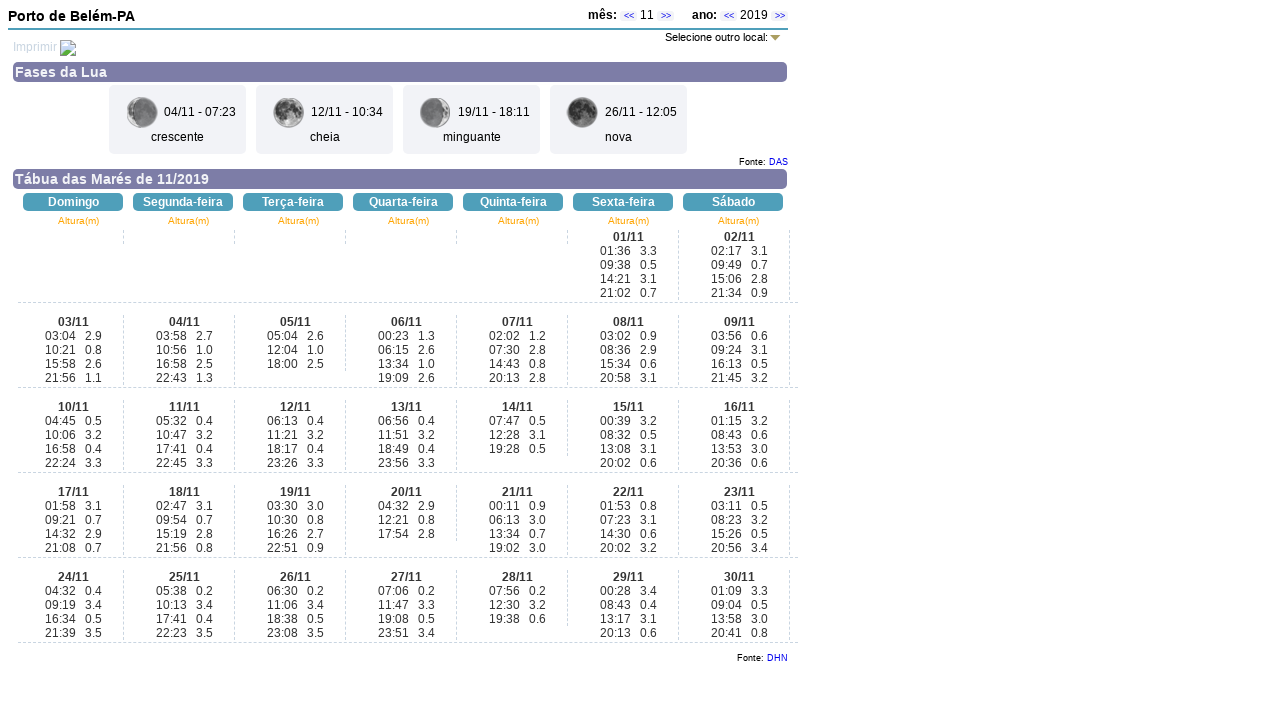

--- FILE ---
content_type: text/html
request_url: http://ondas.cptec.inpe.br/~rondas/mares/index.php?cod=10520&mes=11&ano=19
body_size: 3075
content:
<!DOCTYPE html PUBLIC "-//W3C//DTD XHTML 1.0 Strict//EN" "http://www.w3.org/TR/xhtml1/DTD/xhtml1-strict.dtd">
<html xmlns="http://www.w3.org/1999/xhtml" xml:lang="pt_BR" lang="pt_BR">
<title>Mares</title>
<head>
	<meta http-equiv="Content-Type" content="text/html; charset=iso-8859-1"/>
	<script src="http://ajax.googleapis.com/ajax/libs/jquery/1.3.2/jquery.min.js" type="text/javascript"></script>
	<script type="text/javascript">
		$(document).ready(function() {
			$(".dropdown img.flag").addClass("flagvisibility");

			$(".dropdown dt a").click(function() {
				$(".dropdown dd ul").toggle();
			});

			$(".dropdown dd ul li a").click(function() {
				var text = $(this).html();
				$(".dropdown dt a span").html(text);
				$(".dropdown dd ul").hide();
				$("#result").html("Selected value is: " + getSelectedValue("sample"));
			});

			function getSelectedValue(id) {
				return $("#" + id).find("dt a span.value").html();
			}

			$(document).bind('click', function(e) {
				var $clicked = $(e.target);
				if (! $clicked.parents().hasClass("dropdown"))
					$(".dropdown dd ul").hide();
			});


			$("#flagSwitcher").click(function() {
				$(".dropdown img.flag").toggleClass("flagvisibility");
			});
		});
	</script>




	<link rel="stylesheet" href="tabua.css" />


</head>

<body>
	
	<div class="titulo">

		<div class="nome">Porto de Bel&eacute;m-PA</div>
		<div class="data"><strong>m&ecirc;s:</strong>
			<li class="ativo"><a href = "index.php?cod=10520&mes=10&ano=19"><<</a></li> 11 <li class="ativo"><a href = "index.php?cod=10520&mes=12&ano=19">>></a></li> &nbsp;  &nbsp;  &nbsp;<strong>ano:</strong> <li class="ativo"><a href = "index.php?cod=10520&mes=11&ano=18"><<</a></li> 2019 <li class="ativo"><a href = "index.php?cod=10520&mes=11&ano=20">>></a></li>
		</div>
	</div>
	<div class="imprimir">
		Imprimir <a href="javascript:print('/~rondas/mares/index.php?cod=10520&mes=11&ano=19');"><img src="http://www.cptec.inpe.br/cidades/img/printer.gif" border="0" align="absmiddle"></a>
	</div>
	<div class="select"> <dl id="sample" class="dropdown">
		<dt><a href="#"><span> Selecione outro local:</span></a></dt>
		<dd>
			<ul>
				<li><a href='index.php?cod=60135&mes=11&ano=19'>Barra do Porto de Paranagu&aacute; Canal da Galheta-PR</a></li>
<li><a href='index.php?cod=60130&mes=11&ano=19'>Barra do Porto de Paranagu&aacute; Canal Sueste-PR</a></li>
<li><a href='index.php?cod=10653&mes=11&ano=19'>Barra Norte do Rio Amazonas-Ponta do C&eacute;u-AP</a></li>
<li><a href='index.php?cod=30825&mes=11&ano=19'>Capitania dos Portos de Sergipe-SE</a></li>
<li><a href='index.php?cod=20520&mes=11&ano=19'>Fundeadouro de Salin&oacute;polis-PA</a></li>
<li><a href='index.php?cod=40263&mes=11&ano=19'>Ilha da Trindade-Brasil</a></li>
<li><a href='index.php?cod=30955&mes=11&ano=19'>Ilha de Fernando de Noronha-Pernambuco</a></li>
<li><a href='index.php?cod=10525&mes=11&ano=19'>Ilha do Mosqueiro-PA</a></li>
<li><a href='index.php?cod=20535&mes=11&ano=19'>Ilha dos Guar&aacute;s-PA</a></li>
<li><a href='index.php?cod=50170&mes=11&ano=19'>Porto de Angra dos Reis-RJ</a></li>
<li><a href='index.php?cod=40135&mes=11&ano=19'>Porto de Aratu-BA</a></li>
<li><a href='index.php?cod=30407&mes=11&ano=19'>Porto de Areia Branca-Termisa-RN</a></li>
<li id='selected'><a href='index.php?cod=10520&mes=11&ano=19'>Porto de Bel&eacute;m-PA</a></li>
<li><a href='index.php?cod=30540&mes=11&ano=19'>Porto de Cabedelo-PB</a></li>
<li><a href='index.php?cod=60245&mes=11&ano=19'>Porto de Florian&oacute;polis-SC</a></li>
<li><a href='index.php?cod=30443&mes=11&ano=19'>Proto de Guamar&eacute;-RN</a></li>
<li><a href='index.php?cod=40145&mes=11&ano=19'>Porto de Ilh&eacute;us-BA</a></li>
<li><a href='index.php?cod=60250&mes=11&ano=19'>Porto de Imbituba-SC</a></li>
<li><a href='index.php?cod=50145&mes=11&ano=19'>Porto de Itagua&iacute;-RJ</a></li>
<li><a href='index.php?cod=60235&mes=11&ano=19'>Porto de Itaja&iacute;-SC</a></li>
<li><a href='index.php?cod=30110&mes=11&ano=19'>Porto de Itaqui-MA</a></li>
<li><a href='index.php?cod=30225&mes=11&ano=19'>Porto de Lu&iacute;s Correia-PI</a></li>
<li><a href='index.php?cod=30445&mes=11&ano=19'>Porto de Macau-RN</a></li>
<li><a href='index.php?cod=30725&mes=11&ano=19'>Porto de Macei&oacute;-AL</a></li>
<li><a href='index.php?cod=40118&mes=11&ano=19'>Porto de Madre de Deus-BA</a></li>
<li><a href='index.php?cod=30340&mes=11&ano=19'>Porto de Mucuripe-CE</a></li>
<li><a href='index.php?cod=30461&mes=11&ano=19'>Porto de Natal-RN</a></li>
<li><a href='index.php?cod=60132&mes=11&ano=19'>Porto de Paranagu&aacute;-PR</a></li>
<li><a href='index.php?cod=30645&mes=11&ano=19'>Porto de Recife-PE</a></li>
<li><a href='index.php?cod=40140&mes=11&ano=19'>Porto de Salvador-BA</a></li>
<li><a href='index.php?cod=10615&mes=11&ano=19'>Porto de Santana-Icomi-AM</a></li>
<li><a href='index.php?cod=50225&mes=11&ano=19'>Porto de Santos-SP</a></li>
<li><a href='index.php?cod=60220&mes=11&ano=19'>Porto de S&atilde;o Francisco do Sul-SC</a></li>
<li><a href='index.php?cod=50210&mes=11&ano=19'>Porto de S&atilde;o Sebasti&atilde;o-SP</a></li>
<li><a href='index.php?cod=30685&mes=11&ano=19'>Porto de Suape-PE</a></li>
<li><a href='index.php?cod=30140&mes=11&ano=19'>Porto de Tut&oacute;ia-MA</a></li>
<li><a href='index.php?cod=10566&mes=11&ano=19'>Porto de Vila do Conde-PA</a></li>
<li><a href='index.php?cod=40252&mes=11&ano=19'>Porto de Vit&oacute;ria-ES</a></li>
<li><a href='index.php?cod=50156&mes=11&ano=19'>Porto do Forno-RJ</a></li>
<li><a href='index.php?cod=50140&mes=11&ano=19'>Porto do Rio de Janeiro-RJ</a></li>
<li><a href='index.php?cod=60370&mes=11&ano=19'>Porto do Rio Grande-RS</a></li>
<li><a href='index.php?cod=40255&mes=11&ano=19'>Porto do Tubar&atilde;o-ES</a></li>
<li><a href='index.php?cod=30120&mes=11&ano=19'>S&atilde;o Lu&iacute;s-MA</a></li>
<li><a href='index.php?cod=30114&mes=11&ano=19'>Terminal da Alumar-MA</a></li>
<li><a href='index.php?cod=50165&mes=11&ano=19'>Terminal da Ilha Gua&iacute;ba-RJ</a></li>
<li><a href='index.php?cod=30149&mes=11&ano=19'>Terminal da Ponta da Madeira-MA</a></li>
<li><a href='index.php?cod=40280&mes=11&ano=19'>Terminal da Ponta do Ubu-ES</a></li>
<li><a href='index.php?cod=40240&mes=11&ano=19'>Terminal de Barra do Riacho-ES</a></li>
<li><a href='index.php?cod=50116&mes=11&ano=19'>Terminal Mar&iacute;timo de Imbetiba-RJ</a></li>
<li><a href='index.php?cod=30810&mes=11&ano=19'>Terminal Mar&iacute;tmo In&aacute;cio Barbosa-SE</a></li>
<li><a href='index.php?cod=60139&mes=11&ano=19'>Terminal Portu&aacute;rio da Ponta do F&eacute;lix-PR</a></li>
<li><a href='index.php?cod=30337&mes=11&ano=19'>Terminal Portu&aacute;rio de Pecem-CE</a></li>
<li><a href='index.php?cod=10572&mes=11&ano=19'>Trapiche de Breves-PA</a></li>
  
			</ul>
		</dd>
	</dl>
	<span id="result"></span>






</div>
<div class="hr"></div>
<div class="subtitulo"><strong> Fases da Lua</strong></div>

<div class="luas">

	<li><img src=http://ondas.cptec.inpe.br/~rondas/common/img/lua_crescente.gif />04/11 -   07:23<br />crescente</li><li><img src=http://ondas.cptec.inpe.br/~rondas/common/img/lua_cheia.gif />12/11 -   10:34<br />cheia</li><li><img src=http://ondas.cptec.inpe.br/~rondas/common/img/lua_minguante.gif />19/11 -   18:11<br />minguante</li><li><img src=http://ondas.cptec.inpe.br/~rondas/common/img/lua_nova.gif />26/11 -   12:05<br />nova</li>



</div><div class="legen">Fonte: <a href="http://www.das.inpe.br/" target="_blank">DAS</a></div> 
<div class='hr'></div>

<div class="subtitulo"><strong> T&aacute;bua das Mar&eacute;s de 11/2019</strong></div>

<div class='tabua'>
	<li class="tit">Domingo</li>
	<li class="tit">Segunda-feira</li>
	<li class="tit">Ter&ccedil;a-feira</li>
	<li class="tit">Quarta-feira</li>
	<li class="tit">Quinta-feira</li>
	<li class="tit">Sexta-feira</li>
	<li class="tit">S&aacute;bado</li>

	<li class="alt">Altura(m)</li>
	<li class="alt">Altura(m)</li>
	<li class="alt">Altura(m)</li>
	<li class="alt">Altura(m)</li>
	<li class="alt">Altura(m)</li>
	<li class="alt">Altura(m)</li>
	<li class="alt">Altura(m)</li>



	<li class="dados">&nbsp;</li><li class="dados">&nbsp;</li><li class="dados">&nbsp;</li><li class="dados">&nbsp;</li><li class="dados">&nbsp;</li><li class="dados"><strong>01/11</strong><br/>01:36 &nbsp; 3.3<br/>09:38 &nbsp; 0.5<br/>14:21 &nbsp; 3.1<br/>21:02 &nbsp; 0.7<br/></li>
<li class="dados"><strong>02/11</strong><br/>02:17 &nbsp; 3.1<br/>09:49 &nbsp; 0.7<br/>15:06 &nbsp; 2.8<br/>21:34 &nbsp; 0.9<br/></li>
<div class='divisao'></div><li class="dados"><strong>03/11</strong><br/>03:04 &nbsp; 2.9<br/>10:21 &nbsp; 0.8<br/>15:58 &nbsp; 2.6<br/>21:56 &nbsp; 1.1<br/></li>
<li class="dados"><strong>04/11</strong><br/>03:58 &nbsp; 2.7<br/>10:56 &nbsp; 1.0<br/>16:58 &nbsp; 2.5<br/>22:43 &nbsp; 1.3<br/></li>
<li class="dados"><strong>05/11</strong><br/>05:04 &nbsp; 2.6<br/>12:04 &nbsp; 1.0<br/>18:00 &nbsp; 2.5<br/></li>
<li class="dados"><strong>06/11</strong><br/>00:23 &nbsp; 1.3<br/>06:15 &nbsp; 2.6<br/>13:34 &nbsp; 1.0<br/>19:09 &nbsp; 2.6<br/></li>
<li class="dados"><strong>07/11</strong><br/>02:02 &nbsp; 1.2<br/>07:30 &nbsp; 2.8<br/>14:43 &nbsp; 0.8<br/>20:13 &nbsp; 2.8<br/></li>
<li class="dados"><strong>08/11</strong><br/>03:02 &nbsp; 0.9<br/>08:36 &nbsp; 2.9<br/>15:34 &nbsp; 0.6<br/>20:58 &nbsp; 3.1<br/></li>
<li class="dados"><strong>09/11</strong><br/>03:56 &nbsp; 0.6<br/>09:24 &nbsp; 3.1<br/>16:13 &nbsp; 0.5<br/>21:45 &nbsp; 3.2<br/></li>
<div class='divisao'></div><li class="dados"><strong>10/11</strong><br/>04:45 &nbsp; 0.5<br/>10:06 &nbsp; 3.2<br/>16:58 &nbsp; 0.4<br/>22:24 &nbsp; 3.3<br/></li>
<li class="dados"><strong>11/11</strong><br/>05:32 &nbsp; 0.4<br/>10:47 &nbsp; 3.2<br/>17:41 &nbsp; 0.4<br/>22:45 &nbsp; 3.3<br/></li>
<li class="dados"><strong>12/11</strong><br/>06:13 &nbsp; 0.4<br/>11:21 &nbsp; 3.2<br/>18:17 &nbsp; 0.4<br/>23:26 &nbsp; 3.3<br/></li>
<li class="dados"><strong>13/11</strong><br/>06:56 &nbsp; 0.4<br/>11:51 &nbsp; 3.2<br/>18:49 &nbsp; 0.4<br/>23:56 &nbsp; 3.3<br/></li>
<li class="dados"><strong>14/11</strong><br/>07:47 &nbsp; 0.5<br/>12:28 &nbsp; 3.1<br/>19:28 &nbsp; 0.5<br/></li>
<li class="dados"><strong>15/11</strong><br/>00:39 &nbsp; 3.2<br/>08:32 &nbsp; 0.5<br/>13:08 &nbsp; 3.1<br/>20:02 &nbsp; 0.6<br/></li>
<li class="dados"><strong>16/11</strong><br/>01:15 &nbsp; 3.2<br/>08:43 &nbsp; 0.6<br/>13:53 &nbsp; 3.0<br/>20:36 &nbsp; 0.6<br/></li>
<div class='divisao'></div><li class="dados"><strong>17/11</strong><br/>01:58 &nbsp; 3.1<br/>09:21 &nbsp; 0.7<br/>14:32 &nbsp; 2.9<br/>21:08 &nbsp; 0.7<br/></li>
<li class="dados"><strong>18/11</strong><br/>02:47 &nbsp; 3.1<br/>09:54 &nbsp; 0.7<br/>15:19 &nbsp; 2.8<br/>21:56 &nbsp; 0.8<br/></li>
<li class="dados"><strong>19/11</strong><br/>03:30 &nbsp; 3.0<br/>10:30 &nbsp; 0.8<br/>16:26 &nbsp; 2.7<br/>22:51 &nbsp; 0.9<br/></li>
<li class="dados"><strong>20/11</strong><br/>04:32 &nbsp; 2.9<br/>12:21 &nbsp; 0.8<br/>17:54 &nbsp; 2.8<br/></li>
<li class="dados"><strong>21/11</strong><br/>00:11 &nbsp; 0.9<br/>06:13 &nbsp; 3.0<br/>13:34 &nbsp; 0.7<br/>19:02 &nbsp; 3.0<br/></li>
<li class="dados"><strong>22/11</strong><br/>01:53 &nbsp; 0.8<br/>07:23 &nbsp; 3.1<br/>14:30 &nbsp; 0.6<br/>20:02 &nbsp; 3.2<br/></li>
<li class="dados"><strong>23/11</strong><br/>03:11 &nbsp; 0.5<br/>08:23 &nbsp; 3.2<br/>15:26 &nbsp; 0.5<br/>20:56 &nbsp; 3.4<br/></li>
<div class='divisao'></div><li class="dados"><strong>24/11</strong><br/>04:32 &nbsp; 0.4<br/>09:19 &nbsp; 3.4<br/>16:34 &nbsp; 0.5<br/>21:39 &nbsp; 3.5<br/></li>
<li class="dados"><strong>25/11</strong><br/>05:38 &nbsp; 0.2<br/>10:13 &nbsp; 3.4<br/>17:41 &nbsp; 0.4<br/>22:23 &nbsp; 3.5<br/></li>
<li class="dados"><strong>26/11</strong><br/>06:30 &nbsp; 0.2<br/>11:06 &nbsp; 3.4<br/>18:38 &nbsp; 0.5<br/>23:08 &nbsp; 3.5<br/></li>
<li class="dados"><strong>27/11</strong><br/>07:06 &nbsp; 0.2<br/>11:47 &nbsp; 3.3<br/>19:08 &nbsp; 0.5<br/>23:51 &nbsp; 3.4<br/></li>
<li class="dados"><strong>28/11</strong><br/>07:56 &nbsp; 0.2<br/>12:30 &nbsp; 3.2<br/>19:38 &nbsp; 0.6<br/></li>
<li class="dados"><strong>29/11</strong><br/>00:28 &nbsp; 3.4<br/>08:43 &nbsp; 0.4<br/>13:17 &nbsp; 3.1<br/>20:13 &nbsp; 0.6<br/></li>
<li class="dados"><strong>30/11</strong><br/>01:09 &nbsp; 3.3<br/>09:04 &nbsp; 0.5<br/>13:58 &nbsp; 3.0<br/>20:41 &nbsp; 0.8<br/></li>
<div class='divisao'></div>

</div>
<div class="legen">Fonte: <a href="http://www.dhn.mar.mil.br/" target="_blank">DHN</a></div>
</body>
</html>